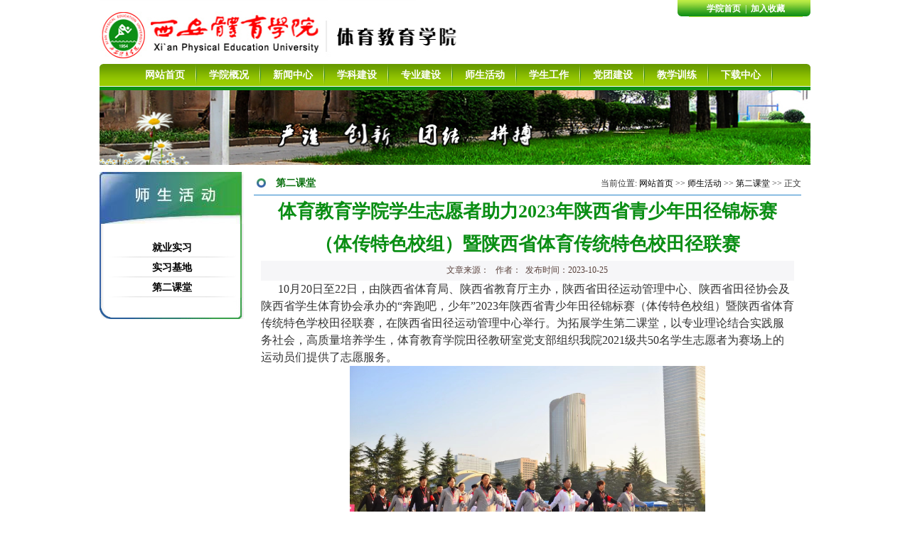

--- FILE ---
content_type: text/html
request_url: https://www.xaipe.edu.cn/tyjyx/info/1046/3957.htm
body_size: 6130
content:
<!DOCTYPE html PUBLIC "-//W3C//DTD XHTML 1.0 Transitional//EN" "http://www.w3.org/TR/xhtml1/DTD/xhtml1-transitional.dtd"><html><head><title>体育教育学院学生志愿者助力2023年陕西省青少年田径锦标赛（体传特色校组）暨陕西省体育传统特色校田径联赛-西安体育学院,体育教育系</title><meta name="pageType" content="3">
<meta name="pageTitle" content="体育教育学院学生志愿者助力2023年陕西省青少年田径锦标赛（体传特色校组）暨陕西省体育传统特色校田径联赛">
<META Name="keywords" Content="西安体育学院,体育教育系,体育,教育学院,教育学,教育,学院学生,学院,学生,志愿者,志愿,愿者,助力,2023,陕西省,陕西,青少年,少年,田径,锦标赛,锦标,特色,传统,联赛" />
<META Name="description" Content="10月20日至22日，由陕西省体育局、陕西省教育厅主办，陕西省田径运动管理中心、陕西省田径协会及陕西省学生体育协会承办的“奔跑吧，少年”2023年陕西省青少年田径锦标赛（体传特色校组）暨陕西省体育传统特色学校田径联赛，在陕西省田径运动管理中心举行。为拓展学生第二课堂，以专业理论结合实践服务社会，高质量培养学生，体育教育学院田径教研室党支部组织我院2021级共50名学生志愿者为赛场上的运动员们提供了志愿服务。在..." />





<meta content="no-cache" http-equiv="Pragma">
<meta content="-1" http-equiv="Expires">
<meta content="text/html; charset=UTF-8" http-equiv="Content-Type"><link rel="stylesheet" type="text/css" href="../../dfiles/12801/tyjyx/css/styles.css">

<!--Announced by Visual SiteBuilder 9-->
<script language="javascript" src="../../_sitegray/_sitegray.js"></script>
<!-- CustomerNO:77656262657232306975465553555742000400034151 -->
<link rel="stylesheet" type="text/css" href="../../content.vsb.css" />
<script type="text/javascript" src="/system/resource/js/counter.js"></script>
<script type="text/javascript">_jsq_(1046,'/content.jsp',3768,1366180335)</script>
</head>
<body><link rel="stylesheet" type="text/css" href="../../dfiles/12801/tyjyx/contents/css/styles.css">
<div style="width: 1000px; margin: 0px auto;">
<table cellspacing="0" cellpadding="0" width="1000" align="center" border="0">
<tbody>
<tr>
<td width="517">
<!-- 网站logo图片地址请在本组件"内容配置-网站logo"处填写 -->
<a href="../../index.htm" title="西安体育学院 体育教育学院"><img src="../../images/logo.jpg" width="517" height="90" border="0" alt="西安体育学院 体育教育学院" title="西安体育学院 体育教育学院"></a></td>
<td valign="top">
<table cellspacing="0" cellpadding="0" align="right" border="0">
<tbody>
<tr>
<td width="16"><img src="../../dfiles/12801/tyjyx/images/fh_01.jpg" width="16" height="23"></td>
<td class="white" background="../../dfiles/12801/tyjyx/images/fh_bg.jpg" width="160" align="center"><script language="javascript" src="/system/resource/js/dynclicks.js"></script><script language="javascript" src="/system/resource/js/openlink.js"></script>
<a href="http://www.xaipe.edu.cn/" title="" onclick="_addDynClicks(&#34;wburl&#34;, 1366180335, 34551)">学院首页</a>
&nbsp;|&nbsp;
<script language="javascript">
function dosuba181561a()
{
    try{
        var ua = navigator.userAgent.toLowerCase();
        if(ua.indexOf("msie 8")>-1)
        {
            window.external.AddToFavoritesBar(document.location.href,document.title,"");//IE8
        }else if(ua.toLowerCase().indexOf("rv:")>-1)
        {
            window.external.AddToFavoritesBar(document.location.href,document.title,"");//IE11+
        }else{
            if (document.all) 
            {
                window.external.addFavorite(document.location.href, document.title);
            }else if(window.sidebar)
            {
                window.sidebar.addPanel( document.title, document.location.href, "");//firefox
            }
            else
            {
                alert(hotKeysa181561a());
            }
        }

    }
    catch (e){alert("无法自动添加到收藏夹，请使用 Ctrl + d 手动添加");}
}
function hotKeysa181561a() 
{
    var ua = navigator.userAgent.toLowerCase(); 
    var str = "";    
    var isWebkit = (ua.indexOf('webkit') != - 1); 
    var isMac = (ua.indexOf('mac') != - 1);     
    if (ua.indexOf('konqueror') != - 1) 
    {  
        str = 'CTRL + B'; // Konqueror   
    } 
    else if (window.home || isWebkit || isMac) 
    {        
        str = (isMac ? 'Command/Cmd' : 'CTRL') + ' + D'; // Netscape, Safari, iCab, IE5/Mac   
    }
    return ((str) ? '无法自动添加到收藏夹，请使用' + str + '手动添加' : str);
}

</script>
 
            <A onclick="javascript:dosuba181561a();" href="#" style="TEXT-DECORATION: none;">
                <span>加入收藏</span>
            </A>


</td>
<td width="10"><img src="../../dfiles/12801/tyjyx/images/fh_02.jpg" width="11" height="23"></td></tr></tbody></table></td></tr></tbody></table>
<table cellspacing="0" cellpadding="0" width="1000" align="center" background="../../dfiles/12801/tyjyx/images/dh_2.jpg" border="0">
<tbody>
<tr>
<td width="10"><img src="../../dfiles/12801/tyjyx/images/dh_1.jpg" width="10" height="32"></td>
<td width="980"><ul class="nav" style="width:906px;margin:0px auto">

<li style="background:url(../../dfiles/12801/tyjyx/images/dh_4.jpg) no-repeat right top">
    <a href="../../index.htm" title="网站首页" style="font-size:14px">网站首页</a>

 </li>
  
<li style="background:url(../../dfiles/12801/tyjyx/images/dh_4.jpg) no-repeat right top">
    <a href="../../xbgk1/byjs.htm" title="学院概况" style="font-size:14px">学院概况</a>

<div class="submenu">

<div><a href="../../xbgk1/byjs.htm" title="本院介绍" style="font-size:12px">本院介绍</a></div>

<div><a href="../../xbgk1/xrld.htm" title="现任领导" style="font-size:12px">现任领导</a></div>

<div><a href="../../xbgk1/jgsz.htm" title="机构设置" style="font-size:12px">机构设置</a></div>

<div><a href="../../xbgk1/xzsz.htm" title="行政设置" style="font-size:12px">行政设置</a></div>

<div><a href="../../xbgk1/dtsz.htm" title="党团设置" style="font-size:12px">党团设置</a></div>

<div><a href="../../xbgk1/ldxx.htm" title="领导信箱" style="font-size:12px">领导信箱</a></div>
</div>
 </li>
  
<li style="background:url(../../dfiles/12801/tyjyx/images/dh_4.jpg) no-repeat right top">
    <a href="../../xwzx1/tzgg.htm" title="新闻中心" style="font-size:14px">新闻中心</a>

<div class="submenu">

<div><a href="../../xwzx1/tzgg.htm" title="通知公告" style="font-size:12px">通知公告</a></div>

<div><a href="../../xwzx1/byxw.htm" title="本院新闻" style="font-size:12px">本院新闻</a></div>

<div><a href="../../xwzx1/tpxs.htm" title="图片欣赏" style="font-size:12px">图片欣赏</a></div>
</div>
 </li>
  
<li style="background:url(../../dfiles/12801/tyjyx/images/dh_4.jpg) no-repeat right top">
    <a href="../../xkjs.htm" title="学科建设" style="font-size:14px">学科建设</a>

<div class="submenu">

<div><a href="../../xkjs/kyktlx.htm" title="科研课题立项" style="font-size:12px">科研课题立项</a></div>

<div><a href="../../xkjs/fblw.htm" title="发表论文" style="font-size:12px">发表论文</a></div>

<div><a href="../../xkjs/xkpt.htm" title="学科平台" style="font-size:12px">学科平台</a></div>

<div><a href="../../xkjs/yjspy.htm" title="研究生培养" style="font-size:12px">研究生培养</a></div>

<div><a href="../../xkjs/xsjl.htm" title="学术交流" style="font-size:12px">学术交流</a></div>
</div>
 </li>
  
<li style="background:url(../../dfiles/12801/tyjyx/images/dh_4.jpg) no-repeat right top">
    <a href="javascript::" title="专业建设" style="font-size:14px">专业建设</a>

<div class="submenu">

<div><a href="../../zyjs/tszyjs.htm" title="特色专业建设" style="font-size:12px">特色专业建设</a></div>

<div><a href="../../zyjs/kcjs.htm" title="课程建设" style="font-size:12px">课程建设</a></div>

<div><a href="../../zyjs/jxdw1/zjjs.htm" title="教学队伍" style="font-size:12px">教学队伍</a></div>

<div><a href="../../zyjs/cxsyq.htm" title="创新试验区" style="font-size:12px">创新试验区</a></div>

<div><a href="../../zyjs/jclx.htm" title="教材立项" style="font-size:12px">教材立项</a></div>

<div><a href="../../zyjs/jgktlx.htm" title="教改课题立项" style="font-size:12px">教改课题立项</a></div>

<div><a href="../../zyjs/jxcghj.htm" title="教学成果获奖" style="font-size:12px">教学成果获奖</a></div>
</div>
 </li>
  
<li style="background:url(../../dfiles/12801/tyjyx/images/dh_4.jpg) no-repeat right top">
    <a href="../../sshd.htm" title="师生活动" style="font-size:14px">师生活动</a>

<div class="submenu">

<div><a href="../../sshd/jysx.htm" title="就业实习" style="font-size:12px">就业实习</a></div>

<div><a href="../../sshd/sxjd.htm" title="实习基地" style="font-size:12px">实习基地</a></div>

<div><a href="../../sshd/dekt.htm" title="第二课堂" style="font-size:12px">第二课堂</a></div>
</div>
 </li>
  
<li style="background:url(../../dfiles/12801/tyjyx/images/dh_4.jpg) no-repeat right top">
    <a href="../../xsgz.htm" title="学生工作" style="font-size:14px">学生工作</a>

 </li>
  
<li style="background:url(../../dfiles/12801/tyjyx/images/dh_4.jpg) no-repeat right top">
    <a href="../../dtjs.htm" title="党团建设" style="font-size:14px">党团建设</a>

 </li>
  
<li style="background:url(../../dfiles/12801/tyjyx/images/dh_4.jpg) no-repeat right top">
    <a href="../../jxxl.htm" title="教学训练" style="font-size:14px">教学训练</a>

<div class="submenu">

<div><a href="../../jxxl/jxgz.htm" title="教学工作" style="font-size:12px">教学工作</a></div>

<div><a href="../../jxxl/jshd.htm" title="竞赛活动" style="font-size:12px">竞赛活动</a></div>
</div>
 </li>
  
<li style="background:none;background:url(../../dfiles/12801/tyjyx/images/dh_4.jpg) no-repeat right top">
    <a href="../../xzzx.htm" title="下载中心" style="font-size:14px">下载中心</a>

 </li>
  
<div style="clear:both"></div> 
</ul></td>
<td width="10"><img src="../../dfiles/12801/tyjyx/images/dh_3.jpg" width="10" height="32"></td></tr></tbody></table>
<table cellspacing="0" cellpadding="0" width="1000" align="center" border="0">
<tbody>
<tr>
<td bgcolor="#0d8f15" height="5"></td></tr></tbody></table>
<table cellspacing="0" cellpadding="0" width="1000" align="center" border="0">
<tbody>
<tr>
<td height="73">    <img src="../../dfiles/12801/tyjyx/images/nei_banner.jpg" width="1000" height="105" />
</td></tr></tbody></table>
<table cellspacing="0" cellpadding="0" align="center" border="0" style="margin-top: 10px">
<tbody>
<tr>
<td valign="top" width="203">
<table cellspacing="0" cellpadding="0" width="203" border="0">
<tbody>
<tr>
<td><img src="../../dfiles/12801/tyjyx/upload/2012/6/title20163759234.jpg" width="203" height="73" border="0"></td></tr>
<tr>
<td valign="top" background="../../dfiles/12801/tyjyx/images/left_bg.jpg"><TABLE cellspacing="0" cellpadding="0" width="180" border="0" style="margin:0px auto;margin-top: 20px">
<TBODY>

<TR>
<TD height="28" background="../../dfiles/12801/tyjyx/images/font_bg.jpg" align="center"><A class="green" href="../../sshd/jysx.htm">就业实习</A></TD>
</TR>

<TR>
<TD height="28" background="../../dfiles/12801/tyjyx/images/font_bg.jpg" align="center"><A class="green" href="../../sshd/sxjd.htm">实习基地</A></TD>
</TR>

<TR>
<TD height="28" background="../../dfiles/12801/tyjyx/images/font_bg.jpg" align="center"><A class="green" href="../../sshd/dekt.htm">第二课堂</A></TD>
</TR>
</TBODY>
</TABLE>
</td></tr>
<tr>
<td valign="top" background="../../dfiles/12801/tyjyx/images/left_bg.jpg"><img src="../../dfiles/12801/tyjyx/images/left_3.jpg" width="203" height="30"></td></tr></tbody></table></td>
<td valign="top" width="797">
<table cellspacing="0" cellpadding="0" width="770" align="center" border="0" style="width: 770px; margin: 0px auto">
<tbody>
<tr>
<td width="21"><img src="../../dfiles/12801/tyjyx/images/dot2.jpg" width="21" height="24"></td>
<td style="padding-left: 10px"><strong class="green">
第二课堂</strong></td>
<td height="32" align="right">    当前位置: 
                        <a href="../../index.htm">网站首页</a>
                >>
                <a href="../../sshd.htm">师生活动</a>
                >>
                <a href="../../sshd/dekt.htm">第二课堂</a>
                >>
                正文
</td></tr>
<tr>
<td bgcolor="#2785cb" height="1" colspan="3"></td></tr></tbody></table>
<div class="cont">

<script language="javascript" src="../../_dwr/interface/NewsvoteDWR.js"></script><script language="javascript" src="../../_dwr/engine.js"></script><script language="javascript" src="/system/resource/js/news/newscontent.js"></script><LINK href="/system/resource/js/photoswipe/3.0.5.1/photoswipe.css" type="text/css" rel="stylesheet"><script language="javascript" src="/system/resource/js/photoswipe/3.0.5.1/pw.js"></script><script language="javascript" src="/system/resource/js/ajax.js"></script><form name="_newscontent_fromname"><script language="javascript" src="/system/resource/js/jquery/jquery-latest.min.js"></script>
<div>
    <table width="750" border="0" cellpadding="0" cellspacing="0" style="margin:0px auto">
        <tbody><tr>
          <td height="70" align="center"><span class="newstitle">体育教育学院学生志愿者助力2023年陕西省青少年田径锦标赛（体传特色校组）暨陕西省体育传统特色校田径联赛</span></td>
        </tr>
        <tr>
          <td height="28" align="center" bgcolor="#F6F6F8" class="hangju">文章来源：
    &nbsp;&nbsp;作者：&nbsp;&nbsp;发布时间：2023-10-25</td>
        </tr>
      </tbody>
</table>
    <div class="contwrap" id="vsb_content" style="width:750px;margin:0px auto"><div class="v_news_content">
<p style="margin: 0px; padding: 0px; line-height: 2em; text-indent: 2em;"><span style="color: rgb(51, 51, 51); letter-spacing: 0px; font-family: 微软雅黑, &quot;Microsoft YaHei&quot;; font-size: 16px;">10月20日至22日，由陕西省体育局、陕西省教育厅主办，陕西省田径运动管理中心、陕西省田径协会及陕西省学生体育协会承办的“奔跑吧，少年”2023年陕西省青少年田径锦标赛（体传特色校组）暨陕西省体育传统特色学校田径联赛，在陕西省田径运动管理中心举行。为拓展学生第二课堂，以专业理论结合实践服务社会，高质量培养学生，体育教育学院田径教研室党支部组织我院2021级共50名学生志愿者为赛场上的运动员们提供了志愿服务。</span></p>
<p style="text-align: center;">
 <img width="500" src="/__local/9/B0/92/529016D9059E2CD516876B53ED5_5BFFA2DC_778E6.jpg" vwidth="500" vheight="" vurl="/_vsl/9B092529016D9059E2CD516876B53ED5/5BFFA2DC/778E6" vsbhref="vurl" orisrc="/__local/9/B0/92/529016D9059E2CD516876B53ED5_5BFFA2DC_778E6.jpg" class="img_vsb_content"></p>
<p style="text-align: center;">
 <img width="500" src="/__local/F/A9/E2/DAA12559604F5081C6EC319BAC5_4E5D65D1_136D4.jpg" vwidth="500" vheight="" vurl="/_vsl/FA9E2DAA12559604F5081C6EC319BAC5/4E5D65D1/136D4" vsbhref="vurl" orisrc="/__local/F/00/4E/A627403DD61FC0664724BB3D22E_67F6AA1E_11AC08.jpg" class="img_vsb_content"></p>
<p style="margin: 0px; padding: 0px; line-height: 16px; text-indent: 47px;"><span style="color: rgb(51, 51, 51); letter-spacing: 0px; font-size: 19px;"></span><br></p>
<p style="margin: 0px; padding: 0px; line-height: 2em; text-indent: 2em;"><span style="color: rgb(51, 51, 51); letter-spacing: 0px; font-family: 微软雅黑, &quot;Microsoft YaHei&quot;; font-size: 16px;">在陕西省田径运动管理中心、陕西省田径协会的邀请和西安体育学院体育教育学院领导的大力支持下，田径教研室党支部马文新参加执裁工作，教研室主任郁成刚带队学生志愿者助力赛事工作。志愿者们用实际行动践行了“奉献、友爱、互助、进步”的志愿者精神，以热情的态度为各代表队提供了周到服务。</span></p>
<p style="margin: 0px; padding: 0px; line-height: 16px; text-indent: 47px;"><span style="color: rgb(51, 51, 51); letter-spacing: 0px; font-size: 19px;"></span></p>
<p style="text-align: center;"><br></p>
<p style="text-align: center;">
 <img width="500" src="/__local/1/56/C6/8D8F7F1DA00DC11031C92AD821E_53280A0C_2DB3D.jpg" vwidth="500" vheight="" vurl="/_vsl/156C68D8F7F1DA00DC11031C92AD821E/53280A0C/2DB3D" vsbhref="vurl" orisrc="/__local/5/49/30/7CBF81C36370D51C4A5364C4465_909C3C50_528F51.jpg" class="img_vsb_content"></p>
<p style="margin: 0px; padding: 0px; line-height: 16px; text-indent: 47px;"><span style="color: rgb(51, 51, 51); letter-spacing: 0px; font-size: 19px;"><br></span><br></p>
<p style="margin: 0px; padding: 0px; line-height: 2em; text-indent: 2em;"><span style="color: rgb(51, 51, 51); letter-spacing: 0px; font-family: 微软雅黑, &quot;Microsoft YaHei&quot;; font-size: 16px;">经过三天六个单元30余个小项的激烈角逐，900余名参赛运动员为田径爱好者们带来了一场精彩的竞技盛宴。赛后，陕西省田径运动管理中心、陕西省田协领导对本次比赛的全体志愿者给予高度赞扬，感谢志愿者的无私奉献，保障了本次赛事的顺利进行。</span></p>
<p style="text-align: center;">
 <img width="500" src="/__local/4/E4/31/22D0CBF8B22AFA356DD90D59C39_0BAA347A_21BA0.jpg" vwidth="500" vheight="" vurl="/_vsl/4E43122D0CBF8B22AFA356DD90D59C39/0BAA347A/21BA0" vsbhref="vurl" orisrc="/__local/0/95/09/14412D90C9B6EFEF4F0C28533FD_0ACFE56E_427BB2.jpg" class="img_vsb_content"></p>
<p style="margin: 0px; padding: 0px; line-height: 16px; text-indent: 47px;"><span style="color: rgb(51, 51, 51); letter-spacing: 0px; font-size: 19px;"></span><br></p>
<p style="margin: 0px; padding: 0px; line-height: 2em; text-indent: 47px;"><span style="color: rgb(51, 51, 51); letter-spacing: 0px; font-family: 微软雅黑, &quot;Microsoft YaHei&quot;; font-size: 16px;">比赛期间，西安市持续三天的烈阳并没有影响到志愿者们奔波服务赛场的热情，也没能打败同学们为积极完成工作的信念。志愿者们在各自的岗位上的恪尽职守，认真负责，秉持着公平公正的态度对待每一位运动员，工作也是积极配合老师的各种要求和指导。面对精密的仪器，志愿者们展现出了严谨认真，精益求精的工作态度，充分展示新时代<span style="color: rgb(51, 51, 51); letter-spacing: 0px; font-size: 16px;">大学生的风采，以实际行动彰显了体育教育学院“团结、务实、笃实”的院训和“技术优先、技能至上”的人才培养理念，以及“奉献、友爱、互助、进步”的志愿者服务精神。</span></span></p>
<p style="text-align: center;">
 <img width="500" src="/__local/E/D0/EE/83491FCD7BA743129E4FC38EFA1_C33CE652_252EC.jpg" vwidth="500" vheight="" vurl="/_vsl/ED0EE83491FCD7BA743129E4FC38EFA1/C33CE652/252EC" vsbhref="vurl" orisrc="/__local/8/50/19/833410FCAE3074257B843F3108F_6E971EB2_1A4A6D.jpg" class="img_vsb_content"></p>
<p style="margin: 0px; padding: 0px; line-height: 16px; text-indent: 47px;"><span style="color: rgb(51, 51, 51); letter-spacing: 0px; font-family: 宋体; font-size: 19px;"></span><br></p>
<p style="margin: 0px; padding: 0px; line-height: 16px; text-indent: 47px;"><span style="color: rgb(51, 51, 51); letter-spacing: 0px; font-family: 宋体; font-size: 19px;"><br></span></p>
<p style="margin: 0px; padding: 0px; line-height: 2em; text-indent: 51px;"><span style="color: rgb(51, 51, 51); letter-spacing: 0px; font-family: 微软雅黑, &quot;Microsoft YaHei&quot;; font-size: 16px;">志愿者们热情的服务为此次比赛注入了不可或缺的能量，用点滴诠释着西体人的爱、责任与力量，构成了赛场上一道独特而靓丽的风景，他们也表示在此次比赛中收获颇丰，会珍惜每一次活动中的学习机会，在每一次志愿者活动中成长。</span></p>
<p><br></p>
</div></div><div id="div_vote_id"></div>
        
</div>
</form>
 </div></td></tr></tbody></table>
<table cellspacing="0" cellpadding="0" width="1000" align="center" background="../../dfiles/12801/tyjyx/images/foot_bg.jpg" border="0" style="margin-top: 10px">
<tbody>
<tr>
<td class="hangju" height="52" align="center">
<div><script language="javascript" src="../../_dwr/util.js"></script><script language="javascript" src="../../_dwr/interface/PageCounterDWR.js"></script>您是本站第：<span id="a181583" name="a181583" style="font-weight:bold"></span> 位访客   

<script>
function getvisittimea181583()
{       
    PageCounterDWR.getVisittime('1366180335','1046','TOTAL_COUNTER','0','10',callbackdataa181583)
}
function callbackdataa181583(data)
{
    document.getElementById("a181583").innerHTML = data; 
}
getvisittimea181583();
</script></div>
<div><!-- 版权内容请在本组件"内容配置-版权"处填写 -->
<p><span style="white-space: normal; word-spacing: 0px; text-transform: none; float: none; color: rgb(90,67,61); font: 12px/23px 宋体; widows: 1; display: inline !important; letter-spacing: normal; text-indent: 0px; -webkit-text-stroke-width: 0px">版权所有：西安体育学院体育教育学院 地址：西安市含光北路65号&nbsp; 邮编：710068 E-mail：</span><a href="mailto:tyx8899@126.com" style="text-decoration: none; white-space: normal; word-spacing: 0px; text-transform: none; color: rgb(0,0,0); font: 12px/24px 宋体; widows: 1; letter-spacing: normal; text-indent: 0px; -webkit-text-stroke-width: 0px">tyx8899@126.com</a></p></div></td></tr></tbody></table>
</div>
</body></html>




















--- FILE ---
content_type: text/css
request_url: https://www.xaipe.edu.cn/tyjyx/dfiles/12801/tyjyx/css/styles.css
body_size: 610
content:
/* CSS Document */
*{margin:0;padding:0}
ul,li,ol{list-style:none}
body {
	margin-left: 0px;
	margin-top: 0px;
	margin-right: 0px;
	margin-bottom: 0px;}
body,td,th {
	font-family: "宋体";
	font-size: 12px;
	color: #333333;
	line-height: 200%;}
a {font-size: 12px;line-height: 200%;}
a:link,a:visited {text-decoration: none;color: #000000;}
a:hover,a:active {text-decoration: none;color: #FF0000; }
a.white12:link,a.white12:visited {color: #FFFFFF;}
a.white12:hover,a.white12:active {color: #FF6633;}
a.white14:link,a.white14:visited {font-size: 14px;font-weight: bold;color: #FFFFFF;}
a.white14:hover,a.white14:active {font-size: 14px;font-weight: bold;color: #FF6633;}

.box_hui {
	border: 1px solid #DBDBDB;}
.white a{font-weight: bold; color:#fff!important}
.white a:hover{color: #FF6633!important;}

.white12 {
	font-family: "宋体";
	font-size: 12px;
	font-weight: bold;
	color: #FFFFFF;
	text-decoration: none;}
.green {
	font-family: "宋体";
	font-size: 14px;
	font-weight: bold;
	color: #066E0B;
	text-decoration: none;}
.white {
	font-family: "宋体";
	font-size: 12px;
	font-weight: normal;
	color: #FFFFFF;
	text-decoration: none;}


a.bodyfont:link {
	font-family: "宋体";
	font-size: 12px;
	font-weight: normal;
	color: #4E4A4B;
	text-decoration: none;}
a.bodyfont:visited {
	font-family: "宋体";
	font-size: 12px;
	font-weight: normal;
	color: #4E4A4B;
	text-decoration: none;}
a.bodyfont:hover {
	font-family: "宋体";
	font-size: 12px;
	font-weight: normal;
	color: #FF6600;
	text-decoration: underline;}
a.bodyfont:active {
	font-family: "宋体";
	font-size: 12px;
	font-weight: normal;
	color: #FF6600;
	text-decoration: underline;}
.hangju {
	font-family: "宋体";
	line-height: 23px;
	font-weight: normal;
	color: #5A433D;
	text-decoration: none;
	font-size: 12px;}
.newstitle {
	font-family: "新宋体";
	font-size: 26px;
	font-weight: bold;
	color: #0A8E14;
	text-decoration: none;
	line-height: 180%;}

.hui_blod {
	font-family: "宋体";
	font-size: 12px;
	font-weight: bold;
	color: #4E4A4B;
	text-decoration: none;}
.hui14 {
	font-family: "宋体";
	font-size: 14px;
	font-weight: bold;
	color: #4E4A4B;
	text-decoration: none;}

a.leftgreen:link {
	font-family: "微软雅黑", "宋体";
	font-size: 14px;
	font-weight: bold;
	color: #0D8F15;
	text-decoration: none;}

--- FILE ---
content_type: text/css
request_url: https://www.xaipe.edu.cn/tyjyx/content.vsb.css
body_size: 550
content:
.nav{height:32px;}
.nav li{float:left;width:90px;list-style:none;text-align:center; position:relative;height:32px; line-height:32px;}
.nav li a{color:#fff;font-weight:bold;display:block;height:32px;line-height:32px;}
.nav li a:hover{color:#FF6633;}
.submenu{position:absolute;left:-30px;top:32px;display:none;background:#0e8e15;border:2px solid #10a717;}
.nav li:hover .submenu{display:block;width:140px;text-align:center;}
.submenu div{border-bottom:1px solid #10a717;height:30px; line-height:30px;}
.submenu div:hover{background:#fff;}
.submenu div:hover a{color:#0e8e15;}
.tpcontent{font-weight: bold; font-size: 11pt; color: #2b2b2b; font-family: 宋体;}
.cytpstyle{font-size: 9pt; color: #2b2b2b; font-family: 宋体;}
.content{margin:auto;text-align:left;line-height:18px;padding:3px 0 0 0;color:#727272;}
.process{width:162px;height:11px;background:#EDEDED;overflow:hidden;float:left;margin-left:26px !important;margin-left:13px;margin-right:10px;}
.process div{width:160px;height:11px;background:url(/system/resource/images/newsvote/bg.gif) repeat-x;border-left:1px solid #000;border-right:1px solid #000;}
.process .style7{border-left-color:#ff0000;border-right-color:#ff0000;background-position:0 -77px;}




--- FILE ---
content_type: text/javascript;charset=utf-8
request_url: https://www.xaipe.edu.cn/system/dwr/call/plaincall/PageCounterDWR.getVisittime.dwr
body_size: 197
content:
throw 'allowScriptTagRemoting is false.';
//#DWR-INSERT
//#DWR-REPLY
dwr.engine._remoteHandleCallback('0','0',"0001192988");
